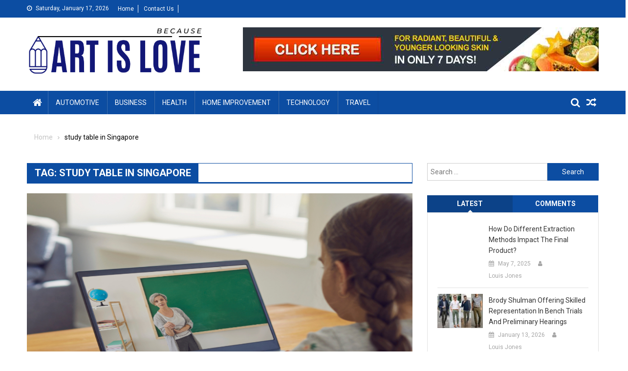

--- FILE ---
content_type: text/html; charset=UTF-8
request_url: https://becauseartislife.org/tag/study-table-in-singapore/
body_size: 12464
content:
<!doctype html>
<html lang="en-US">
<head>
<meta charset="UTF-8">
<meta name="viewport" content="width=device-width, initial-scale=1">
<link rel="profile" href="http://gmpg.org/xfn/11">

<title>study table in Singapore &#8211; Because Art Is Life</title>
<meta name='robots' content='max-image-preview:large' />
	<style>img:is([sizes="auto" i], [sizes^="auto," i]) { contain-intrinsic-size: 3000px 1500px }</style>
	<link rel='dns-prefetch' href='//fonts.googleapis.com' />
<link rel="alternate" type="application/rss+xml" title="Because Art Is Life &raquo; Feed" href="https://becauseartislife.org/feed/" />
<link rel="alternate" type="application/rss+xml" title="Because Art Is Life &raquo; Comments Feed" href="https://becauseartislife.org/comments/feed/" />
<link rel="alternate" type="application/rss+xml" title="Because Art Is Life &raquo; study table in Singapore Tag Feed" href="https://becauseartislife.org/tag/study-table-in-singapore/feed/" />
<script type="text/javascript">
/* <![CDATA[ */
window._wpemojiSettings = {"baseUrl":"https:\/\/s.w.org\/images\/core\/emoji\/16.0.1\/72x72\/","ext":".png","svgUrl":"https:\/\/s.w.org\/images\/core\/emoji\/16.0.1\/svg\/","svgExt":".svg","source":{"concatemoji":"https:\/\/becauseartislife.org\/wp-includes\/js\/wp-emoji-release.min.js?ver=6.8.3"}};
/*! This file is auto-generated */
!function(s,n){var o,i,e;function c(e){try{var t={supportTests:e,timestamp:(new Date).valueOf()};sessionStorage.setItem(o,JSON.stringify(t))}catch(e){}}function p(e,t,n){e.clearRect(0,0,e.canvas.width,e.canvas.height),e.fillText(t,0,0);var t=new Uint32Array(e.getImageData(0,0,e.canvas.width,e.canvas.height).data),a=(e.clearRect(0,0,e.canvas.width,e.canvas.height),e.fillText(n,0,0),new Uint32Array(e.getImageData(0,0,e.canvas.width,e.canvas.height).data));return t.every(function(e,t){return e===a[t]})}function u(e,t){e.clearRect(0,0,e.canvas.width,e.canvas.height),e.fillText(t,0,0);for(var n=e.getImageData(16,16,1,1),a=0;a<n.data.length;a++)if(0!==n.data[a])return!1;return!0}function f(e,t,n,a){switch(t){case"flag":return n(e,"\ud83c\udff3\ufe0f\u200d\u26a7\ufe0f","\ud83c\udff3\ufe0f\u200b\u26a7\ufe0f")?!1:!n(e,"\ud83c\udde8\ud83c\uddf6","\ud83c\udde8\u200b\ud83c\uddf6")&&!n(e,"\ud83c\udff4\udb40\udc67\udb40\udc62\udb40\udc65\udb40\udc6e\udb40\udc67\udb40\udc7f","\ud83c\udff4\u200b\udb40\udc67\u200b\udb40\udc62\u200b\udb40\udc65\u200b\udb40\udc6e\u200b\udb40\udc67\u200b\udb40\udc7f");case"emoji":return!a(e,"\ud83e\udedf")}return!1}function g(e,t,n,a){var r="undefined"!=typeof WorkerGlobalScope&&self instanceof WorkerGlobalScope?new OffscreenCanvas(300,150):s.createElement("canvas"),o=r.getContext("2d",{willReadFrequently:!0}),i=(o.textBaseline="top",o.font="600 32px Arial",{});return e.forEach(function(e){i[e]=t(o,e,n,a)}),i}function t(e){var t=s.createElement("script");t.src=e,t.defer=!0,s.head.appendChild(t)}"undefined"!=typeof Promise&&(o="wpEmojiSettingsSupports",i=["flag","emoji"],n.supports={everything:!0,everythingExceptFlag:!0},e=new Promise(function(e){s.addEventListener("DOMContentLoaded",e,{once:!0})}),new Promise(function(t){var n=function(){try{var e=JSON.parse(sessionStorage.getItem(o));if("object"==typeof e&&"number"==typeof e.timestamp&&(new Date).valueOf()<e.timestamp+604800&&"object"==typeof e.supportTests)return e.supportTests}catch(e){}return null}();if(!n){if("undefined"!=typeof Worker&&"undefined"!=typeof OffscreenCanvas&&"undefined"!=typeof URL&&URL.createObjectURL&&"undefined"!=typeof Blob)try{var e="postMessage("+g.toString()+"("+[JSON.stringify(i),f.toString(),p.toString(),u.toString()].join(",")+"));",a=new Blob([e],{type:"text/javascript"}),r=new Worker(URL.createObjectURL(a),{name:"wpTestEmojiSupports"});return void(r.onmessage=function(e){c(n=e.data),r.terminate(),t(n)})}catch(e){}c(n=g(i,f,p,u))}t(n)}).then(function(e){for(var t in e)n.supports[t]=e[t],n.supports.everything=n.supports.everything&&n.supports[t],"flag"!==t&&(n.supports.everythingExceptFlag=n.supports.everythingExceptFlag&&n.supports[t]);n.supports.everythingExceptFlag=n.supports.everythingExceptFlag&&!n.supports.flag,n.DOMReady=!1,n.readyCallback=function(){n.DOMReady=!0}}).then(function(){return e}).then(function(){var e;n.supports.everything||(n.readyCallback(),(e=n.source||{}).concatemoji?t(e.concatemoji):e.wpemoji&&e.twemoji&&(t(e.twemoji),t(e.wpemoji)))}))}((window,document),window._wpemojiSettings);
/* ]]> */
</script>
<style id='wp-emoji-styles-inline-css' type='text/css'>

	img.wp-smiley, img.emoji {
		display: inline !important;
		border: none !important;
		box-shadow: none !important;
		height: 1em !important;
		width: 1em !important;
		margin: 0 0.07em !important;
		vertical-align: -0.1em !important;
		background: none !important;
		padding: 0 !important;
	}
</style>
<link rel='stylesheet' id='wp-block-library-css' href='https://becauseartislife.org/wp-includes/css/dist/block-library/style.min.css?ver=6.8.3' type='text/css' media='all' />
<style id='classic-theme-styles-inline-css' type='text/css'>
/*! This file is auto-generated */
.wp-block-button__link{color:#fff;background-color:#32373c;border-radius:9999px;box-shadow:none;text-decoration:none;padding:calc(.667em + 2px) calc(1.333em + 2px);font-size:1.125em}.wp-block-file__button{background:#32373c;color:#fff;text-decoration:none}
</style>
<style id='global-styles-inline-css' type='text/css'>
:root{--wp--preset--aspect-ratio--square: 1;--wp--preset--aspect-ratio--4-3: 4/3;--wp--preset--aspect-ratio--3-4: 3/4;--wp--preset--aspect-ratio--3-2: 3/2;--wp--preset--aspect-ratio--2-3: 2/3;--wp--preset--aspect-ratio--16-9: 16/9;--wp--preset--aspect-ratio--9-16: 9/16;--wp--preset--color--black: #000000;--wp--preset--color--cyan-bluish-gray: #abb8c3;--wp--preset--color--white: #ffffff;--wp--preset--color--pale-pink: #f78da7;--wp--preset--color--vivid-red: #cf2e2e;--wp--preset--color--luminous-vivid-orange: #ff6900;--wp--preset--color--luminous-vivid-amber: #fcb900;--wp--preset--color--light-green-cyan: #7bdcb5;--wp--preset--color--vivid-green-cyan: #00d084;--wp--preset--color--pale-cyan-blue: #8ed1fc;--wp--preset--color--vivid-cyan-blue: #0693e3;--wp--preset--color--vivid-purple: #9b51e0;--wp--preset--gradient--vivid-cyan-blue-to-vivid-purple: linear-gradient(135deg,rgba(6,147,227,1) 0%,rgb(155,81,224) 100%);--wp--preset--gradient--light-green-cyan-to-vivid-green-cyan: linear-gradient(135deg,rgb(122,220,180) 0%,rgb(0,208,130) 100%);--wp--preset--gradient--luminous-vivid-amber-to-luminous-vivid-orange: linear-gradient(135deg,rgba(252,185,0,1) 0%,rgba(255,105,0,1) 100%);--wp--preset--gradient--luminous-vivid-orange-to-vivid-red: linear-gradient(135deg,rgba(255,105,0,1) 0%,rgb(207,46,46) 100%);--wp--preset--gradient--very-light-gray-to-cyan-bluish-gray: linear-gradient(135deg,rgb(238,238,238) 0%,rgb(169,184,195) 100%);--wp--preset--gradient--cool-to-warm-spectrum: linear-gradient(135deg,rgb(74,234,220) 0%,rgb(151,120,209) 20%,rgb(207,42,186) 40%,rgb(238,44,130) 60%,rgb(251,105,98) 80%,rgb(254,248,76) 100%);--wp--preset--gradient--blush-light-purple: linear-gradient(135deg,rgb(255,206,236) 0%,rgb(152,150,240) 100%);--wp--preset--gradient--blush-bordeaux: linear-gradient(135deg,rgb(254,205,165) 0%,rgb(254,45,45) 50%,rgb(107,0,62) 100%);--wp--preset--gradient--luminous-dusk: linear-gradient(135deg,rgb(255,203,112) 0%,rgb(199,81,192) 50%,rgb(65,88,208) 100%);--wp--preset--gradient--pale-ocean: linear-gradient(135deg,rgb(255,245,203) 0%,rgb(182,227,212) 50%,rgb(51,167,181) 100%);--wp--preset--gradient--electric-grass: linear-gradient(135deg,rgb(202,248,128) 0%,rgb(113,206,126) 100%);--wp--preset--gradient--midnight: linear-gradient(135deg,rgb(2,3,129) 0%,rgb(40,116,252) 100%);--wp--preset--font-size--small: 13px;--wp--preset--font-size--medium: 20px;--wp--preset--font-size--large: 36px;--wp--preset--font-size--x-large: 42px;--wp--preset--spacing--20: 0.44rem;--wp--preset--spacing--30: 0.67rem;--wp--preset--spacing--40: 1rem;--wp--preset--spacing--50: 1.5rem;--wp--preset--spacing--60: 2.25rem;--wp--preset--spacing--70: 3.38rem;--wp--preset--spacing--80: 5.06rem;--wp--preset--shadow--natural: 6px 6px 9px rgba(0, 0, 0, 0.2);--wp--preset--shadow--deep: 12px 12px 50px rgba(0, 0, 0, 0.4);--wp--preset--shadow--sharp: 6px 6px 0px rgba(0, 0, 0, 0.2);--wp--preset--shadow--outlined: 6px 6px 0px -3px rgba(255, 255, 255, 1), 6px 6px rgba(0, 0, 0, 1);--wp--preset--shadow--crisp: 6px 6px 0px rgba(0, 0, 0, 1);}:where(.is-layout-flex){gap: 0.5em;}:where(.is-layout-grid){gap: 0.5em;}body .is-layout-flex{display: flex;}.is-layout-flex{flex-wrap: wrap;align-items: center;}.is-layout-flex > :is(*, div){margin: 0;}body .is-layout-grid{display: grid;}.is-layout-grid > :is(*, div){margin: 0;}:where(.wp-block-columns.is-layout-flex){gap: 2em;}:where(.wp-block-columns.is-layout-grid){gap: 2em;}:where(.wp-block-post-template.is-layout-flex){gap: 1.25em;}:where(.wp-block-post-template.is-layout-grid){gap: 1.25em;}.has-black-color{color: var(--wp--preset--color--black) !important;}.has-cyan-bluish-gray-color{color: var(--wp--preset--color--cyan-bluish-gray) !important;}.has-white-color{color: var(--wp--preset--color--white) !important;}.has-pale-pink-color{color: var(--wp--preset--color--pale-pink) !important;}.has-vivid-red-color{color: var(--wp--preset--color--vivid-red) !important;}.has-luminous-vivid-orange-color{color: var(--wp--preset--color--luminous-vivid-orange) !important;}.has-luminous-vivid-amber-color{color: var(--wp--preset--color--luminous-vivid-amber) !important;}.has-light-green-cyan-color{color: var(--wp--preset--color--light-green-cyan) !important;}.has-vivid-green-cyan-color{color: var(--wp--preset--color--vivid-green-cyan) !important;}.has-pale-cyan-blue-color{color: var(--wp--preset--color--pale-cyan-blue) !important;}.has-vivid-cyan-blue-color{color: var(--wp--preset--color--vivid-cyan-blue) !important;}.has-vivid-purple-color{color: var(--wp--preset--color--vivid-purple) !important;}.has-black-background-color{background-color: var(--wp--preset--color--black) !important;}.has-cyan-bluish-gray-background-color{background-color: var(--wp--preset--color--cyan-bluish-gray) !important;}.has-white-background-color{background-color: var(--wp--preset--color--white) !important;}.has-pale-pink-background-color{background-color: var(--wp--preset--color--pale-pink) !important;}.has-vivid-red-background-color{background-color: var(--wp--preset--color--vivid-red) !important;}.has-luminous-vivid-orange-background-color{background-color: var(--wp--preset--color--luminous-vivid-orange) !important;}.has-luminous-vivid-amber-background-color{background-color: var(--wp--preset--color--luminous-vivid-amber) !important;}.has-light-green-cyan-background-color{background-color: var(--wp--preset--color--light-green-cyan) !important;}.has-vivid-green-cyan-background-color{background-color: var(--wp--preset--color--vivid-green-cyan) !important;}.has-pale-cyan-blue-background-color{background-color: var(--wp--preset--color--pale-cyan-blue) !important;}.has-vivid-cyan-blue-background-color{background-color: var(--wp--preset--color--vivid-cyan-blue) !important;}.has-vivid-purple-background-color{background-color: var(--wp--preset--color--vivid-purple) !important;}.has-black-border-color{border-color: var(--wp--preset--color--black) !important;}.has-cyan-bluish-gray-border-color{border-color: var(--wp--preset--color--cyan-bluish-gray) !important;}.has-white-border-color{border-color: var(--wp--preset--color--white) !important;}.has-pale-pink-border-color{border-color: var(--wp--preset--color--pale-pink) !important;}.has-vivid-red-border-color{border-color: var(--wp--preset--color--vivid-red) !important;}.has-luminous-vivid-orange-border-color{border-color: var(--wp--preset--color--luminous-vivid-orange) !important;}.has-luminous-vivid-amber-border-color{border-color: var(--wp--preset--color--luminous-vivid-amber) !important;}.has-light-green-cyan-border-color{border-color: var(--wp--preset--color--light-green-cyan) !important;}.has-vivid-green-cyan-border-color{border-color: var(--wp--preset--color--vivid-green-cyan) !important;}.has-pale-cyan-blue-border-color{border-color: var(--wp--preset--color--pale-cyan-blue) !important;}.has-vivid-cyan-blue-border-color{border-color: var(--wp--preset--color--vivid-cyan-blue) !important;}.has-vivid-purple-border-color{border-color: var(--wp--preset--color--vivid-purple) !important;}.has-vivid-cyan-blue-to-vivid-purple-gradient-background{background: var(--wp--preset--gradient--vivid-cyan-blue-to-vivid-purple) !important;}.has-light-green-cyan-to-vivid-green-cyan-gradient-background{background: var(--wp--preset--gradient--light-green-cyan-to-vivid-green-cyan) !important;}.has-luminous-vivid-amber-to-luminous-vivid-orange-gradient-background{background: var(--wp--preset--gradient--luminous-vivid-amber-to-luminous-vivid-orange) !important;}.has-luminous-vivid-orange-to-vivid-red-gradient-background{background: var(--wp--preset--gradient--luminous-vivid-orange-to-vivid-red) !important;}.has-very-light-gray-to-cyan-bluish-gray-gradient-background{background: var(--wp--preset--gradient--very-light-gray-to-cyan-bluish-gray) !important;}.has-cool-to-warm-spectrum-gradient-background{background: var(--wp--preset--gradient--cool-to-warm-spectrum) !important;}.has-blush-light-purple-gradient-background{background: var(--wp--preset--gradient--blush-light-purple) !important;}.has-blush-bordeaux-gradient-background{background: var(--wp--preset--gradient--blush-bordeaux) !important;}.has-luminous-dusk-gradient-background{background: var(--wp--preset--gradient--luminous-dusk) !important;}.has-pale-ocean-gradient-background{background: var(--wp--preset--gradient--pale-ocean) !important;}.has-electric-grass-gradient-background{background: var(--wp--preset--gradient--electric-grass) !important;}.has-midnight-gradient-background{background: var(--wp--preset--gradient--midnight) !important;}.has-small-font-size{font-size: var(--wp--preset--font-size--small) !important;}.has-medium-font-size{font-size: var(--wp--preset--font-size--medium) !important;}.has-large-font-size{font-size: var(--wp--preset--font-size--large) !important;}.has-x-large-font-size{font-size: var(--wp--preset--font-size--x-large) !important;}
:where(.wp-block-post-template.is-layout-flex){gap: 1.25em;}:where(.wp-block-post-template.is-layout-grid){gap: 1.25em;}
:where(.wp-block-columns.is-layout-flex){gap: 2em;}:where(.wp-block-columns.is-layout-grid){gap: 2em;}
:root :where(.wp-block-pullquote){font-size: 1.5em;line-height: 1.6;}
</style>
<link rel='stylesheet' id='font-awesome-css' href='https://becauseartislife.org/wp-content/themes/blogmagazine/inc/dglib/assets/library/font-awesome/css/font-awesome.min.css?ver=1.0.0' type='text/css' media='all' />
<link rel='stylesheet' id='dg-front-style-css' href='https://becauseartislife.org/wp-content/themes/blogmagazine/inc/dglib/assets/css/dg-front-style.min.css?ver=1.0.0' type='text/css' media='all' />
<link rel='stylesheet' id='blogmagazine-fonts-css' href='https://fonts.googleapis.com/css?family=Roboto+Condensed%3A300italic%2C400italic%2C700italic%2C400%2C300%2C700%7CRoboto%3A300%2C400%2C400i%2C500%2C700%7CTitillium+Web%3A400%2C600%2C700%2C300&#038;subset=latin%2Clatin-ext' type='text/css' media='all' />
<link rel='stylesheet' id='lightslider-style-css' href='https://becauseartislife.org/wp-content/themes/blogmagazine/assets/library/lightslider/css/lightslider.min.css?ver=1.1.6' type='text/css' media='all' />
<link rel='stylesheet' id='blogmagazine-main-style-css' href='https://becauseartislife.org/wp-content/themes/blogmagazine/assets/css/blogmagazine.min.css?ver=1.0.0' type='text/css' media='all' />
<link rel='stylesheet' id='blogmagazine-style-css' href='https://becauseartislife.org/wp-content/themes/blogmagazine/style.css?ver=1.1.7' type='text/css' media='all' />
<style id='blogmagazine-style-inline-css' type='text/css'>
.ticker-caption,.blogmagazine-ticker-block .lSAction > a,.page-header .page-title,.blogmagazine-block-title .wdgt-tab-term.active-item,.blogmagazine-block-title .wdgt-tab-term:hover,.blogmagazine-block-title .title-wrapper,.blogmagazine-header-menu-block-wrap,.navigation .nav-links a,.bttn,button,input[type='button'],input[type='reset'],input[type='submit'],.navigation .nav-links a:hover,.bttn:hover,button,input[type='button']:hover,input[type='reset']:hover,input[type='submit']:hover,.widget_search .search-submit,.edit-link .post-edit-link,.reply .comment-reply-link,.blogmagazine-top-header-wrap,.blogmagazine-header-menu-wrapper,.main-navigation ul.sub-menu,.main-navigation ul.children,.blogmagazine-header-menu-wrapper::before,.blogmagazine-header-menu-wrapper::after,.blogmagazine-header-search-wrapper .search-form-main .search-submit,.blogmagazine_default_tabbed ul.widget-tabs li,.blogmagazine-full-width-title-nav-wrap .carousel-nav-action .carousel-controls:hover,.blogmagazine_social_media .social-link a,.blogmagazine-archive-more .blogmagazine-button:hover,.error404 .page-title,#blogmagazine-scrollup,.blogmagazine_featured_slider .slider-posts .lSAction > a:hover,div.wpforms-container-full .wpforms-form input[type='submit'],div.wpforms-container-full .wpforms-form button[type='submit'],div.wpforms-container-full .wpforms-form .wpforms-page-button,div.wpforms-container-full .wpforms-form input[type='submit']:hover,div.wpforms-container-full .wpforms-form button[type='submit']:hover,div.wpforms-container-full .wpforms-form .wpforms-page-button:hover{background-color:#0c4da2}
.main-navigation ul .menu-item.current-menu-item > a,.main-navigation ul .menu-item.current-page-ancestor > a,.main-navigation ul .menu-item:hover > a,.home .blogmagazine-home-icon a,.main-navigation ul .menu-item:hover > a,.blogmagazine-home-icon a:hover,.main-navigation ul li:hover > a,.main-navigation ul li.current-menu-item > a,.main-navigation ul li.current_page_item > a,.main-navigation ul li.current-menu-ancestor > a,.blogmagazine_default_tabbed ul.widget-tabs li.ui-tabs-active,.blogmagazine_default_tabbed ul.widget-tabs li:hover{background-color:#001b70}
.blogmagazine-header-menu-block-wrap::before,.blogmagazine-header-menu-block-wrap::after{border-right-color:#001b70}
a,a:hover,a:focus,a:active,.widget a:hover,.widget a:hover::before,.widget li:hover::before,.entry-footer a:hover,.comment-author .fn .url:hover,#cancel-comment-reply-link,#cancel-comment-reply-link:before,.logged-in-as a,.blogmagazine-slide-content-wrap .post-title a:hover,#middle-footer .widget a:hover,#middle-footer .widget a:hover:before,#middle-footer .widget li:hover:before,.blogmagazine_featured_posts .blogmagazine-single-post .blogmagazine-post-content .blogmagazine-post-title a:hover,.blogmagazine_fullwidth_posts .blogmagazine-single-post .blogmagazine-post-title a:hover,.blogmagazine_block_posts .layout3 .blogmagazine-primary-block-wrap .blogmagazine-single-post .blogmagazine-post-title a:hover,.blogmagazine_featured_posts .layout2 .blogmagazine-single-post-wrap .blogmagazine-post-content .blogmagazine-post-title a:hover,.blogmagazine-related-title,.blogmagazine-post-meta span:hover,.blogmagazine-post-meta span a:hover,.blogmagazine_featured_posts .layout2 .blogmagazine-single-post-wrap .blogmagazine-post-content .blogmagazine-post-meta span:hover,.blogmagazine_featured_posts .layout2 .blogmagazine-single-post-wrap .blogmagazine-post-content .blogmagazine-post-meta span a:hover,.blogmagazine-post-title.small-size a:hover,#footer-navigation ul li a:hover,.entry-title a:hover,.entry-meta span a:hover,.entry-meta span:hover,.blogmagazine-post-meta span:hover,.blogmagazine-post-meta span a:hover,.blogmagazine_featured_posts .blogmagazine-single-post-wrap .blogmagazine-post-content .blogmagazine-post-meta span:hover,.blogmagazine_featured_posts .blogmagazine-single-post-wrap .blogmagazine-post-content .blogmagazine-post-meta span a:hover,.blogmagazine_featured_slider .featured-posts .blogmagazine-single-post .blogmagazine-post-content .blogmagazine-post-title a:hover,.blogmagazine-block-title .wdgt-tab-term{color:#0c4da2}
.dglib-breadcrumbs-wrapper .layout2 li.trail-item::before{border-top-color:#0c4da2;border-bottom-color:#0c4da2}
.dglib-breadcrumbs-wrapper .layout2 li.trail-item::after{border-left-color:#0c4da2}
.dglib-breadcrumbs-wrapper .layout2 li.trail-item > a,.dglib-breadcrumbs-wrapper .layout2 li.trail-item > span{background-color:#0c4da2}
.dglib-breadcrumbs-wrapper .layout2 li.trail-item.trail-end::before{border-top-color:#001b70;border-bottom-color:#001b70}
.dglib-breadcrumbs-wrapper .layout2 li.trail-item.trail-end::after{border-left-color:#001b70}
.dglib-breadcrumbs-wrapper .layout2 li.trail-item.trail-end > a,.dglib-breadcrumbs-wrapper .layout2 li.trail-item.trail-end > span{background-color:#001b70}
.page-header,.blogmagazine-block-title,.navigation .nav-links a,.bttn,button,input[type='button'],input[type='reset'],input[type='submit'],.widget_search .search-submit,.blogmagazine-archive-more .blogmagazine-button:hover{border-color:#0c4da2}
.comment-list .comment-body,.blogmagazine-header-search-wrapper .search-form-main{border-top-color:#0c4da2}
.blogmagazine-header-search-wrapper .search-form-main:before{border-bottom-color:#0c4da2}
.blogmagazine-block-title .wdgt-tab-term.active-item a,.blogmagazine-block-title .wdgt-tab-term:hover a{color:#fff}.blogmagazine-logo-section-wrapper{color:blank}.site-title a{color:#0c4da2}
</style>
<script type="text/javascript" src="https://becauseartislife.org/wp-includes/js/jquery/jquery.min.js?ver=3.7.1" id="jquery-core-js"></script>
<script type="text/javascript" src="https://becauseartislife.org/wp-includes/js/jquery/jquery-migrate.min.js?ver=3.4.1" id="jquery-migrate-js"></script>
<link rel="https://api.w.org/" href="https://becauseartislife.org/wp-json/" /><link rel="alternate" title="JSON" type="application/json" href="https://becauseartislife.org/wp-json/wp/v2/tags/30" /><link rel="EditURI" type="application/rsd+xml" title="RSD" href="https://becauseartislife.org/xmlrpc.php?rsd" />
<meta name="generator" content="WordPress 6.8.3" />
<!-- LaraPush Push Notification Integration by Plugin -->
<script src="https://cdn.larapush.com/scripts/larapush-popup-5.0.0.min.js"></script>
<script>
    var additionalJsCode = "function LoadLaraPush(){ if (typeof LaraPush === \"function\") {new LaraPush(JSON.parse(atob('[base64]')), JSON.parse(atob('[base64]')));}}LoadLaraPush();";
    eval(additionalJsCode);
</script>
<!-- /.LaraPush Push Notification Integration by Plugin -->
<link rel="icon" href="https://becauseartislife.org/wp-content/uploads/2021/03/cropped-Because-Art-is-Love-favicon-02-32x32.png" sizes="32x32" />
<link rel="icon" href="https://becauseartislife.org/wp-content/uploads/2021/03/cropped-Because-Art-is-Love-favicon-02-192x192.png" sizes="192x192" />
<link rel="apple-touch-icon" href="https://becauseartislife.org/wp-content/uploads/2021/03/cropped-Because-Art-is-Love-favicon-02-180x180.png" />
<meta name="msapplication-TileImage" content="https://becauseartislife.org/wp-content/uploads/2021/03/cropped-Because-Art-is-Love-favicon-02-270x270.png" />
</head>
<body class="archive tag tag-study-table-in-singapore tag-30 wp-custom-logo wp-theme-blogmagazine group-blog fullwidth_layout hfeed right-sidebar" >
<a class="skip-link screen-reader-text" href="#content">Skip to content</a>	<div id="page" class="site">	
		<header id="masthead" class="site-header" role="banner"><div class="custom-header-media">
	</div>
<div class="blogmagazine-top-header-wrap">
	<div class="dg-container">
				<div class="blogmagazine-top-left-section-wrapper">
							<div class="date-section">Saturday, January 17, 2026</div>
										<nav id="top-navigation" class="top-navigation" role="navigation">
					<div class="menu-top-container"><ul id="top-menu" class="menu"><li id="menu-item-103" class="menu-item menu-item-type-custom menu-item-object-custom menu-item-home menu-item-103"><a href="http://becauseartislife.org/">Home</a></li>
<li id="menu-item-102" class="menu-item menu-item-type-post_type menu-item-object-page menu-item-102"><a href="https://becauseartislife.org/contact-us/">Contact Us</a></li>
</ul></div>				</nav><!-- #site-navigation -->
					</div><!-- .blogmagazine-top-left-section-wrapper -->
		<div class="blogmagazine-top-right-section-wrapper">
					</div><!-- .blogmagazine-top-right-section-wrapper -->
	</div>
</div><div class="blogmagazine-logo-section-wrapper">
	<div class="dg-container">
		<div class="site-branding">
							<div class="site-logo">
					<a href="https://becauseartislife.org/" class="custom-logo-link" rel="home"><img width="2123" height="581" src="https://becauseartislife.org/wp-content/uploads/2021/03/cropped-Because-Art-is-Love-01.png" class="custom-logo" alt="Because Art Is Life" decoding="async" fetchpriority="high" /></a>				</div><!-- .site-logo -->
								</div><!-- .site-branding -->
		<div class="blogmagazine-header-ads-area">
			<section id="text-6" class="widget widget_text">			<div class="textwidget"><p><img decoding="async" src="https://becauseartislife.org/wp-content/uploads/2019/12/b4.jpg" alt="" width="728" height="90" class="alignnone size-full wp-image-88" /></p>
</div>
		</section>		</div><!-- .blogmagazine-header-ads-area -->
	</div><!-- .dg-container -->
</div><!-- .blogmagazine-logo-section-wrapper --><div id="blogmagazine-menu-wrap" class="blogmagazine-header-menu-wrapper">
	<div class="blogmagazine-header-menu-block-wrap">
		<div class="dg-container">
							<div class="blogmagazine-home-icon">
					<a href="https://becauseartislife.org/" rel="home"> <i class="fa fa-home"> </i> </a>
				</div><!-- .blogmagazine-home-icon -->
						<a href="javascript:void(0)" class="menu-toggle hide"> <i class="fa fa-navicon"> </i> <span class="screen-reader-text">Menu</span></a>
			<nav id="site-navigation" class="main-navigation" role="navigation">
				<div class="menu-home-container"><ul id="primary-menu" class="primary-menu menu"><li id="menu-item-96" class="menu-item menu-item-type-taxonomy menu-item-object-category menu-item-96"><a href="https://becauseartislife.org/category/automotive/">Automotive</a></li>
<li id="menu-item-97" class="menu-item menu-item-type-taxonomy menu-item-object-category menu-item-97"><a href="https://becauseartislife.org/category/business/">Business</a></li>
<li id="menu-item-98" class="menu-item menu-item-type-taxonomy menu-item-object-category menu-item-98"><a href="https://becauseartislife.org/category/health/">Health</a></li>
<li id="menu-item-99" class="menu-item menu-item-type-taxonomy menu-item-object-category menu-item-99"><a href="https://becauseartislife.org/category/home-improvement/">Home Improvement</a></li>
<li id="menu-item-100" class="menu-item menu-item-type-taxonomy menu-item-object-category menu-item-100"><a href="https://becauseartislife.org/category/technology/">Technology</a></li>
<li id="menu-item-101" class="menu-item menu-item-type-taxonomy menu-item-object-category menu-item-101"><a href="https://becauseartislife.org/category/travel/">Travel</a></li>
</ul></div>			</nav><!-- #site-navigation -->
			<div class="blogmagazine-header-search-wrapper">     
									<a class="search-main other-menu-icon" href="JavaScript:Void(0);"><i class="fa fa-search"></i></a>
					<div class="search-form-main dg-clearfix">
						<form role="search" method="get" class="search-form" action="https://becauseartislife.org/">
				<label>
					<span class="screen-reader-text">Search for:</span>
					<input type="search" class="search-field" placeholder="Search &hellip;" value="" name="s" />
				</label>
				<input type="submit" class="search-submit" value="Search" />
			</form>					</div>
											<a class="menu-random-news other-menu-icon" href="https://becauseartislife.org/how-do-different-extraction-methods-impact-the-final-product/"><i class="fa fa-random"></i></a>
									</div><!-- .blogmagazine-header-search-wrapper -->
		</div>
	</div>
</div><!-- .blogmagazine-header-menu-wrapper -->
</header>		<div id="content" class="site-content">
			<div class="dg-container">        <div id="breadcrumbs" class="dglib-breadcrumbs-wrapper">
            <div class="breadcrumbs-wrap layout1 no-image" style="background-image:url();" >
                <div class="dglib-bdcb-container">
                    <div role="navigation" aria-label="Breadcrumbs" class="breadcrumb-trail breadcrumbs" itemprop="breadcrumb"><ul class="trail-items" itemscope itemtype="http://schema.org/BreadcrumbList"><meta name="numberOfItems" content="2" /><meta name="itemListOrder" content="Ascending" /><li itemprop="itemListElement" itemscope itemtype="http://schema.org/ListItem" class="trail-item trail-begin"><a href="https://becauseartislife.org" rel="home"><span itemprop="name">Home</span></a><meta itemprop="position" content="1" /></li><li itemprop="itemListElement" itemscope itemtype="http://schema.org/ListItem" class="trail-item trail-end"><span itemprop="name">study table in Singapore</span><meta itemprop="position" content="2" /></li></ul></div>                </div><!-- .container -->
            </div>
        </div><!-- #breadcrumb -->
        	<div id="primary" class="content-area">
		<main id="main" class="site-main" role="main">
					<header class="page-header">
				<h1 class="page-title">Tag: <span>study table in Singapore</span></h1>			</header><!-- .page-header -->
			<article id="post-3866" class="post-3866 post type-post status-publish format-standard has-post-thumbnail hentry category-education tag-ergonomic-study-table-in-singapore tag-nvestment-in-your-long-term-health tag-study-table-in-singapore">	
	<div class="blogmagazine-article-thumb">
		<a href="https://becauseartislife.org/7-reasons-to-use-an-ergonomic-study-table-for-better-learning/">
			<img width="800" height="600" src="https://becauseartislife.org/wp-content/uploads/2024/07/7-Reasons-To-Use-An-Ergonomic-Study-Table-For-Better-Learning.jpg" class="attachment-full size-full wp-post-image" alt="" decoding="async" />		</a>
	</div><!-- .blogmagazine-article-thumb -->
	<div class="blogmagazine-archive-post-content-wrapper">
		<header class="entry-header">
			<h2 class="entry-title"><a href="https://becauseartislife.org/7-reasons-to-use-an-ergonomic-study-table-for-better-learning/" rel="bookmark">7 Reasons To Use An Ergonomic Study Table For Better Learning</a></h2>				<div class="entry-meta">
					<span class="posted-on"> <a href="https://becauseartislife.org/7-reasons-to-use-an-ergonomic-study-table-for-better-learning/"><time class="entry-date published" datetime="2024-06-30T12:54:00+00:00">June 30, 2024</time><time class="updated" datetime="2024-07-07T14:04:19+00:00">July 7, 2024</time></a></span><span class="byline"> <span class="author vcard"><a href="https://becauseartislife.org/author/admin/">Louis Jones</a></span></span>				</div><!-- .entry-meta -->
						</header><!-- .entry-header -->
		<div class="entry-content">
			<p>As students, we understand the importance of creating the ideal study environment for effective learning. While we often focus on books, lighting, an<span class="readmore-wrapper"><a href="https://becauseartislife.org/7-reasons-to-use-an-ergonomic-study-table-for-better-learning/">Read More&#8230;</a></span></p>
		</div><!-- .entry-content -->
		<footer class="entry-footer">
					</footer><!-- .entry-footer -->
	</div><!-- .blogmagazine-archive-post-content-wrapper -->
</article><!-- #post-3866 -->		</main><!-- #main -->
	</div><!-- #primary -->
	<aside id="secondary" class="sidebar-main widget-area sidebar-right" role="complementary">
		<div id="search-2" class="widget widget_search"><form role="search" method="get" class="search-form" action="https://becauseartislife.org/">
				<label>
					<span class="screen-reader-text">Search for:</span>
					<input type="search" class="search-field" placeholder="Search &hellip;" value="" name="s" />
				</label>
				<input type="submit" class="search-submit" value="Search" />
			</form></div><div id="blogmagazine_default_tabbed-3" class="widget blogmagazine_default_tabbed">        <div class="blogmagazine-default-tabbed-wrapper dg-clearfix" id="blogmagazine-tabbed-widget">
            <ul class="widget-tabs dg-clearfix blogmagazine-widget-tab" >
                <li class="active-item"><a href="#latest_blogmagazine_default_tabbed-3">Latest</a></li>
                <li><a href="#comments_blogmagazine_default_tabbed-3">Comments</a></li>
            </ul><!-- .widget-tabs -->

            <div id="latest_blogmagazine_default_tabbed-3" class="blogmagazine-tabbed-section tabbed-latest dg-clearfix active">
                                        <div class="blogmagazine-single-post dg-clearfix">
                            <div class="blogmagazine-post-thumb">
                                <a href="https://becauseartislife.org/how-do-different-extraction-methods-impact-the-final-product/">  </a>
                            </div><!-- .blogmagazine-post-thumb -->
                            <div class="blogmagazine-post-content">
                                <h3 class="blogmagazine-post-title small-size"><a href="https://becauseartislife.org/how-do-different-extraction-methods-impact-the-final-product/">How do different extraction methods impact the final product?</a></h3>
                                <div class="blogmagazine-post-meta"><span class="posted-on"> <a href="https://becauseartislife.org/how-do-different-extraction-methods-impact-the-final-product/"><time class="entry-date published" datetime="2025-05-07T07:38:59+00:00">May 7, 2025</time><time class="updated" datetime="2025-05-08T11:02:49+00:00">May 8, 2025</time></a></span><span class="byline"> <span class="author vcard"><a href="https://becauseartislife.org/author/admin/">Louis Jones</a></span></span></div>
                            </div><!-- .blogmagazine-post-content -->
                        </div><!-- .blogmagazine-single-post -->
                                                <div class="blogmagazine-single-post dg-clearfix">
                            <div class="blogmagazine-post-thumb">
                                <a href="https://becauseartislife.org/brody-shulman-offering-skilled-representation-in-bench-trials-and-preliminary-hearings/"> <img width="136" height="102" src="https://becauseartislife.org/wp-content/uploads/2025/07/what-color-shirt-to-wear-with-green-pants_1752316820-136x102.jpg" class="attachment-blogmagazine-thumb-136x102 size-blogmagazine-thumb-136x102 wp-post-image" alt="" decoding="async" loading="lazy" /> </a>
                            </div><!-- .blogmagazine-post-thumb -->
                            <div class="blogmagazine-post-content">
                                <h3 class="blogmagazine-post-title small-size"><a href="https://becauseartislife.org/brody-shulman-offering-skilled-representation-in-bench-trials-and-preliminary-hearings/">Brody Shulman Offering Skilled Representation in Bench Trials and Preliminary Hearings</a></h3>
                                <div class="blogmagazine-post-meta"><span class="posted-on"> <a href="https://becauseartislife.org/brody-shulman-offering-skilled-representation-in-bench-trials-and-preliminary-hearings/"><time class="entry-date published updated" datetime="2026-01-13T18:46:56+00:00">January 13, 2026</time></a></span><span class="byline"> <span class="author vcard"><a href="https://becauseartislife.org/author/admin/">Louis Jones</a></span></span></div>
                            </div><!-- .blogmagazine-post-content -->
                        </div><!-- .blogmagazine-single-post -->
                                                <div class="blogmagazine-single-post dg-clearfix">
                            <div class="blogmagazine-post-thumb">
                                <a href="https://becauseartislife.org/the-rise-of-kevin-sumlin-coaching-success-at-houston-and-texas-am/"> <img width="136" height="91" src="https://becauseartislife.org/wp-content/uploads/2025/11/images-2025-11-06T003046.153.jpg" class="attachment-blogmagazine-thumb-136x102 size-blogmagazine-thumb-136x102 wp-post-image" alt="" decoding="async" loading="lazy" /> </a>
                            </div><!-- .blogmagazine-post-thumb -->
                            <div class="blogmagazine-post-content">
                                <h3 class="blogmagazine-post-title small-size"><a href="https://becauseartislife.org/the-rise-of-kevin-sumlin-coaching-success-at-houston-and-texas-am/">The Rise of Kevin Sumlin: Coaching Success at Houston and Texas A&#038;M</a></h3>
                                <div class="blogmagazine-post-meta"><span class="posted-on"> <a href="https://becauseartislife.org/the-rise-of-kevin-sumlin-coaching-success-at-houston-and-texas-am/"><time class="entry-date published updated" datetime="2026-01-13T18:30:47+00:00">January 13, 2026</time></a></span><span class="byline"> <span class="author vcard"><a href="https://becauseartislife.org/author/admin/">Louis Jones</a></span></span></div>
                            </div><!-- .blogmagazine-post-content -->
                        </div><!-- .blogmagazine-single-post -->
                                                <div class="blogmagazine-single-post dg-clearfix">
                            <div class="blogmagazine-post-thumb">
                                <a href="https://becauseartislife.org/ai-support-strategies-for-direct-to-consumer-d2c-brands/"> <img width="136" height="71" src="https://becauseartislife.org/wp-content/uploads/2025/10/Blog5-6.jpg" class="attachment-blogmagazine-thumb-136x102 size-blogmagazine-thumb-136x102 wp-post-image" alt="" decoding="async" loading="lazy" /> </a>
                            </div><!-- .blogmagazine-post-thumb -->
                            <div class="blogmagazine-post-content">
                                <h3 class="blogmagazine-post-title small-size"><a href="https://becauseartislife.org/ai-support-strategies-for-direct-to-consumer-d2c-brands/">AI Support Strategies for Direct-to-Consumer (D2C) Brands</a></h3>
                                <div class="blogmagazine-post-meta"><span class="posted-on"> <a href="https://becauseartislife.org/ai-support-strategies-for-direct-to-consumer-d2c-brands/"><time class="entry-date published updated" datetime="2026-01-11T13:39:09+00:00">January 11, 2026</time></a></span><span class="byline"> <span class="author vcard"><a href="https://becauseartislife.org/author/admin/">Louis Jones</a></span></span></div>
                            </div><!-- .blogmagazine-post-content -->
                        </div><!-- .blogmagazine-single-post -->
                                                <div class="blogmagazine-single-post dg-clearfix">
                            <div class="blogmagazine-post-thumb">
                                <a href="https://becauseartislife.org/bruce-hensel-promoting-longevity-and-balanced-living/">  </a>
                            </div><!-- .blogmagazine-post-thumb -->
                            <div class="blogmagazine-post-content">
                                <h3 class="blogmagazine-post-title small-size"><a href="https://becauseartislife.org/bruce-hensel-promoting-longevity-and-balanced-living/">Bruce Hensel: Promoting Longevity and Balanced Living</a></h3>
                                <div class="blogmagazine-post-meta"><span class="posted-on"> <a href="https://becauseartislife.org/bruce-hensel-promoting-longevity-and-balanced-living/"><time class="entry-date published" datetime="2026-01-08T10:16:59+00:00">January 8, 2026</time><time class="updated" datetime="2026-01-08T17:03:10+00:00">January 8, 2026</time></a></span><span class="byline"> <span class="author vcard"><a href="https://becauseartislife.org/author/admin/">Louis Jones</a></span></span></div>
                            </div><!-- .blogmagazine-post-content -->
                        </div><!-- .blogmagazine-single-post -->
                                                <div class="blogmagazine-single-post dg-clearfix">
                            <div class="blogmagazine-post-thumb">
                                <a href="https://becauseartislife.org/bree-montoya-guiding-ward-3-with-expertise-dedication-and-vision/">  </a>
                            </div><!-- .blogmagazine-post-thumb -->
                            <div class="blogmagazine-post-content">
                                <h3 class="blogmagazine-post-title small-size"><a href="https://becauseartislife.org/bree-montoya-guiding-ward-3-with-expertise-dedication-and-vision/">Bree Montoya: Guiding Ward 3 With Expertise, Dedication, and Vision</a></h3>
                                <div class="blogmagazine-post-meta"><span class="posted-on"> <a href="https://becauseartislife.org/bree-montoya-guiding-ward-3-with-expertise-dedication-and-vision/"><time class="entry-date published updated" datetime="2026-01-06T07:48:07+00:00">January 6, 2026</time></a></span><span class="byline"> <span class="author vcard"><a href="https://becauseartislife.org/author/admin/">Louis Jones</a></span></span></div>
                            </div><!-- .blogmagazine-post-content -->
                        </div><!-- .blogmagazine-single-post -->
                                                <div class="blogmagazine-single-post dg-clearfix">
                            <div class="blogmagazine-post-thumb">
                                <a href="https://becauseartislife.org/rat-control-offering-safe-and-effective-solutions-for-quick-removal/"> <img width="136" height="102" src="https://becauseartislife.org/wp-content/uploads/2025/07/images-2025-07-30T193752.101-136x102.jpg" class="attachment-blogmagazine-thumb-136x102 size-blogmagazine-thumb-136x102 wp-post-image" alt="" decoding="async" loading="lazy" /> </a>
                            </div><!-- .blogmagazine-post-thumb -->
                            <div class="blogmagazine-post-content">
                                <h3 class="blogmagazine-post-title small-size"><a href="https://becauseartislife.org/rat-control-offering-safe-and-effective-solutions-for-quick-removal/">Rat Control Offering Safe and Effective Solutions for Quick Removal</a></h3>
                                <div class="blogmagazine-post-meta"><span class="posted-on"> <a href="https://becauseartislife.org/rat-control-offering-safe-and-effective-solutions-for-quick-removal/"><time class="entry-date published updated" datetime="2025-12-24T18:43:59+00:00">December 24, 2025</time></a></span><span class="byline"> <span class="author vcard"><a href="https://becauseartislife.org/author/admin/">Louis Jones</a></span></span></div>
                            </div><!-- .blogmagazine-post-content -->
                        </div><!-- .blogmagazine-single-post -->
                                    </div><!-- #latest -->

            <div id="comments_blogmagazine_default_tabbed-3" class="blogmagazine-tabbed-section tabbed-comments dg-clearfix">
                <ul>
                                    </ul>
            </div><!-- #comments -->

        </div><!-- .blogmagazine-default-tabbed-wrapper -->
        </div><div id="text-3" class="widget widget_text"><h3 class="blogmagazine-block-title"><span class="title-wrapper">Contact Us</span></h3>			<div class="textwidget"><p>[contact-form-7 id=&#8221;83&#8243; title=&#8221;Contact form 1&#8243;]</p>
</div>
		</div><div id="archives-2" class="widget widget_archive"><h3 class="blogmagazine-block-title"><span class="title-wrapper">Archives</span></h3>
			<ul>
					<li><a href='https://becauseartislife.org/2026/01/'>January 2026</a></li>
	<li><a href='https://becauseartislife.org/2025/12/'>December 2025</a></li>
	<li><a href='https://becauseartislife.org/2025/11/'>November 2025</a></li>
	<li><a href='https://becauseartislife.org/2025/10/'>October 2025</a></li>
	<li><a href='https://becauseartislife.org/2025/09/'>September 2025</a></li>
	<li><a href='https://becauseartislife.org/2025/08/'>August 2025</a></li>
	<li><a href='https://becauseartislife.org/2025/07/'>July 2025</a></li>
	<li><a href='https://becauseartislife.org/2025/06/'>June 2025</a></li>
	<li><a href='https://becauseartislife.org/2025/05/'>May 2025</a></li>
	<li><a href='https://becauseartislife.org/2025/04/'>April 2025</a></li>
	<li><a href='https://becauseartislife.org/2025/03/'>March 2025</a></li>
	<li><a href='https://becauseartislife.org/2025/02/'>February 2025</a></li>
	<li><a href='https://becauseartislife.org/2025/01/'>January 2025</a></li>
	<li><a href='https://becauseartislife.org/2024/12/'>December 2024</a></li>
	<li><a href='https://becauseartislife.org/2024/11/'>November 2024</a></li>
	<li><a href='https://becauseartislife.org/2024/10/'>October 2024</a></li>
	<li><a href='https://becauseartislife.org/2024/09/'>September 2024</a></li>
	<li><a href='https://becauseartislife.org/2024/08/'>August 2024</a></li>
	<li><a href='https://becauseartislife.org/2024/07/'>July 2024</a></li>
	<li><a href='https://becauseartislife.org/2024/06/'>June 2024</a></li>
	<li><a href='https://becauseartislife.org/2024/05/'>May 2024</a></li>
	<li><a href='https://becauseartislife.org/2024/04/'>April 2024</a></li>
	<li><a href='https://becauseartislife.org/2024/03/'>March 2024</a></li>
	<li><a href='https://becauseartislife.org/2024/02/'>February 2024</a></li>
	<li><a href='https://becauseartislife.org/2024/01/'>January 2024</a></li>
	<li><a href='https://becauseartislife.org/2023/12/'>December 2023</a></li>
	<li><a href='https://becauseartislife.org/2023/11/'>November 2023</a></li>
	<li><a href='https://becauseartislife.org/2023/10/'>October 2023</a></li>
	<li><a href='https://becauseartislife.org/2023/09/'>September 2023</a></li>
	<li><a href='https://becauseartislife.org/2023/08/'>August 2023</a></li>
	<li><a href='https://becauseartislife.org/2023/07/'>July 2023</a></li>
	<li><a href='https://becauseartislife.org/2023/06/'>June 2023</a></li>
	<li><a href='https://becauseartislife.org/2023/05/'>May 2023</a></li>
	<li><a href='https://becauseartislife.org/2023/04/'>April 2023</a></li>
	<li><a href='https://becauseartislife.org/2023/03/'>March 2023</a></li>
	<li><a href='https://becauseartislife.org/2023/02/'>February 2023</a></li>
	<li><a href='https://becauseartislife.org/2023/01/'>January 2023</a></li>
	<li><a href='https://becauseartislife.org/2022/12/'>December 2022</a></li>
	<li><a href='https://becauseartislife.org/2022/11/'>November 2022</a></li>
	<li><a href='https://becauseartislife.org/2022/10/'>October 2022</a></li>
	<li><a href='https://becauseartislife.org/2022/09/'>September 2022</a></li>
	<li><a href='https://becauseartislife.org/2022/08/'>August 2022</a></li>
	<li><a href='https://becauseartislife.org/2022/07/'>July 2022</a></li>
	<li><a href='https://becauseartislife.org/2022/06/'>June 2022</a></li>
	<li><a href='https://becauseartislife.org/2022/05/'>May 2022</a></li>
	<li><a href='https://becauseartislife.org/2022/04/'>April 2022</a></li>
	<li><a href='https://becauseartislife.org/2022/03/'>March 2022</a></li>
	<li><a href='https://becauseartislife.org/2022/02/'>February 2022</a></li>
	<li><a href='https://becauseartislife.org/2022/01/'>January 2022</a></li>
	<li><a href='https://becauseartislife.org/2021/12/'>December 2021</a></li>
	<li><a href='https://becauseartislife.org/2021/11/'>November 2021</a></li>
	<li><a href='https://becauseartislife.org/2021/10/'>October 2021</a></li>
	<li><a href='https://becauseartislife.org/2021/09/'>September 2021</a></li>
	<li><a href='https://becauseartislife.org/2021/08/'>August 2021</a></li>
	<li><a href='https://becauseartislife.org/2021/07/'>July 2021</a></li>
	<li><a href='https://becauseartislife.org/2021/06/'>June 2021</a></li>
	<li><a href='https://becauseartislife.org/2021/05/'>May 2021</a></li>
	<li><a href='https://becauseartislife.org/2021/04/'>April 2021</a></li>
	<li><a href='https://becauseartislife.org/2021/03/'>March 2021</a></li>
	<li><a href='https://becauseartislife.org/2021/02/'>February 2021</a></li>
	<li><a href='https://becauseartislife.org/2021/01/'>January 2021</a></li>
	<li><a href='https://becauseartislife.org/2020/12/'>December 2020</a></li>
	<li><a href='https://becauseartislife.org/2020/11/'>November 2020</a></li>
	<li><a href='https://becauseartislife.org/2020/10/'>October 2020</a></li>
	<li><a href='https://becauseartislife.org/2020/09/'>September 2020</a></li>
	<li><a href='https://becauseartislife.org/2020/08/'>August 2020</a></li>
	<li><a href='https://becauseartislife.org/2020/07/'>July 2020</a></li>
	<li><a href='https://becauseartislife.org/2020/06/'>June 2020</a></li>
	<li><a href='https://becauseartislife.org/2020/05/'>May 2020</a></li>
	<li><a href='https://becauseartislife.org/2020/04/'>April 2020</a></li>
	<li><a href='https://becauseartislife.org/2020/03/'>March 2020</a></li>
	<li><a href='https://becauseartislife.org/2020/02/'>February 2020</a></li>
	<li><a href='https://becauseartislife.org/2020/01/'>January 2020</a></li>
	<li><a href='https://becauseartislife.org/2019/12/'>December 2019</a></li>
	<li><a href='https://becauseartislife.org/2019/01/'>January 2019</a></li>
			</ul>

			</div><div id="categories-2" class="widget widget_categories"><h3 class="blogmagazine-block-title"><span class="title-wrapper">Categories</span></h3>
			<ul>
					<li class="cat-item cat-item-426"><a href="https://becauseartislife.org/category/adult/">Adult</a>
</li>
	<li class="cat-item cat-item-429"><a href="https://becauseartislife.org/category/adventure/">Adventure</a>
</li>
	<li class="cat-item cat-item-2"><a href="https://becauseartislife.org/category/automotive/">Automotive</a>
</li>
	<li class="cat-item cat-item-3"><a href="https://becauseartislife.org/category/business/">Business</a>
</li>
	<li class="cat-item cat-item-701"><a href="https://becauseartislife.org/category/casino/">Casino</a>
</li>
	<li class="cat-item cat-item-424"><a href="https://becauseartislife.org/category/cleaning/">Cleaning</a>
</li>
	<li class="cat-item cat-item-17"><a href="https://becauseartislife.org/category/dating/">Dating</a>
</li>
	<li class="cat-item cat-item-31"><a href="https://becauseartislife.org/category/education/">Education</a>
</li>
	<li class="cat-item cat-item-12"><a href="https://becauseartislife.org/category/fashion/">Fashion</a>
</li>
	<li class="cat-item cat-item-416"><a href="https://becauseartislife.org/category/finance/">Finance</a>
</li>
	<li class="cat-item cat-item-11"><a href="https://becauseartislife.org/category/food/">Food</a>
</li>
	<li class="cat-item cat-item-26"><a href="https://becauseartislife.org/category/gambling/">Gambling</a>
</li>
	<li class="cat-item cat-item-19"><a href="https://becauseartislife.org/category/game/">Game</a>
</li>
	<li class="cat-item cat-item-25"><a href="https://becauseartislife.org/category/garden/">Garden</a>
</li>
	<li class="cat-item cat-item-21"><a href="https://becauseartislife.org/category/gifts/">Gifts</a>
</li>
	<li class="cat-item cat-item-4"><a href="https://becauseartislife.org/category/health/">Health</a>
</li>
	<li class="cat-item cat-item-5"><a href="https://becauseartislife.org/category/home-improvement/">Home Improvement</a>
</li>
	<li class="cat-item cat-item-427"><a href="https://becauseartislife.org/category/internet-marketing/">Internet marketing</a>
</li>
	<li class="cat-item cat-item-14"><a href="https://becauseartislife.org/category/law/">Law</a>
</li>
	<li class="cat-item cat-item-386"><a href="https://becauseartislife.org/category/lifestyle/">Lifestyle</a>
</li>
	<li class="cat-item cat-item-428"><a href="https://becauseartislife.org/category/maintenance/">Maintenance</a>
</li>
	<li class="cat-item cat-item-1"><a href="https://becauseartislife.org/category/news/">News</a>
</li>
	<li class="cat-item cat-item-10"><a href="https://becauseartislife.org/category/online-games/">Online Games</a>
</li>
	<li class="cat-item cat-item-702"><a href="https://becauseartislife.org/category/pest-control/">Pest Control</a>
</li>
	<li class="cat-item cat-item-16"><a href="https://becauseartislife.org/category/pet/">Pet</a>
</li>
	<li class="cat-item cat-item-92"><a href="https://becauseartislife.org/category/photography/">Photography</a>
</li>
	<li class="cat-item cat-item-408"><a href="https://becauseartislife.org/category/production-desk/">Production Desk  </a>
</li>
	<li class="cat-item cat-item-432"><a href="https://becauseartislife.org/category/real-estate/">Real Estate</a>
</li>
	<li class="cat-item cat-item-431"><a href="https://becauseartislife.org/category/roofing/">Roofing</a>
</li>
	<li class="cat-item cat-item-20"><a href="https://becauseartislife.org/category/seo/">SEO</a>
</li>
	<li class="cat-item cat-item-13"><a href="https://becauseartislife.org/category/shopping/">Shopping</a>
</li>
	<li class="cat-item cat-item-18"><a href="https://becauseartislife.org/category/social-media/">Social Media</a>
</li>
	<li class="cat-item cat-item-15"><a href="https://becauseartislife.org/category/sports/">Sports</a>
</li>
	<li class="cat-item cat-item-417"><a href="https://becauseartislife.org/category/streaming/">Streaming</a>
</li>
	<li class="cat-item cat-item-6"><a href="https://becauseartislife.org/category/technology/">Technology</a>
</li>
	<li class="cat-item cat-item-425"><a href="https://becauseartislife.org/category/toys/">Toys</a>
</li>
	<li class="cat-item cat-item-430"><a href="https://becauseartislife.org/category/trading/">Trading</a>
</li>
	<li class="cat-item cat-item-7"><a href="https://becauseartislife.org/category/travel/">Travel</a>
</li>
	<li class="cat-item cat-item-409"><a href="https://becauseartislife.org/category/watches/">Watches</a>
</li>
			</ul>

			</div><div id="text-4" class="widget widget_text">			<div class="textwidget"><p><img loading="lazy" decoding="async" src="https://becauseartislife.org/wp-content/uploads/2019/12/35.png" alt="" width="300" height="423" class="alignnone size-full wp-image-87" /></p>
</div>
		</div>	</aside><!-- #secondary -->
	</div><!-- .dg-container -->
</div><!-- #content -->
<footer id="colophon" class="site-footer" role="contentinfo"><div id="middle-footer" class="blogmagazine-middle-footer footer-widgets-wrapper footer_column_3 dg-clearfix">
	<div class="dg-container">
		<div class="footer-widgets-area  dg-clearfix">
			<div class="dg-footer-widget-wrapper dg-column-wrapper dg-clearfix">
									<div class="dg-footer-widget widget-area wow fadeInLeft" data-wow-duration="0.5s">
						
		<aside id="recent-posts-2" class="widget widget_recent_entries">
		<h3 class="widget-title"><span class="title-wrapper">Recent Posts</span></h3>
		<ul>
											<li>
					<a href="https://becauseartislife.org/brody-shulman-offering-skilled-representation-in-bench-trials-and-preliminary-hearings/">Brody Shulman Offering Skilled Representation in Bench Trials and Preliminary Hearings</a>
									</li>
											<li>
					<a href="https://becauseartislife.org/the-rise-of-kevin-sumlin-coaching-success-at-houston-and-texas-am/">The Rise of Kevin Sumlin: Coaching Success at Houston and Texas A&#038;M</a>
									</li>
											<li>
					<a href="https://becauseartislife.org/ai-support-strategies-for-direct-to-consumer-d2c-brands/">AI Support Strategies for Direct-to-Consumer (D2C) Brands</a>
									</li>
											<li>
					<a href="https://becauseartislife.org/bruce-hensel-promoting-longevity-and-balanced-living/">Bruce Hensel: Promoting Longevity and Balanced Living</a>
									</li>
											<li>
					<a href="https://becauseartislife.org/bree-montoya-guiding-ward-3-with-expertise-dedication-and-vision/">Bree Montoya: Guiding Ward 3 With Expertise, Dedication, and Vision</a>
									</li>
					</ul>

		</aside>					</div>
													<div class="dg-footer-widget widget-area wow fadeInLeft" data-woww-duration="1s">
						<aside id="blogmagazine_carousel-3" class="widget blogmagazine_carousel">        <div class="blogmagazine-block-wrapper carousel-posts dg-clearfix layout1">
            <div class="blogmagazine-block-title-nav-wrap">
                <h3 class="widget-title"><span class="title-wrapper">Featured Posts</span><div class="carousel-nav-action"><span class="dglib-nav-prev dglib-carousel-control"><i class="fa fa-angle-left"></i></span><span class="dglib-nav-next dglib-carousel-control"><i class="fa fa-angle-right"></i></span></div></h3>                  
            </div> <!-- blogmagazine-full-width-title-nav-wrap -->
            <div class="blogmagazine-block-posts-wrapper">
                <ul class="blogmagazine-block-carousel column1" data-config="{&quot;auto&quot;:true,&quot;loop&quot;:true,&quot;speed&quot;:2000,&quot;pause&quot;:6000,&quot;pager&quot;:false,&quot;slideMargin&quot;:15,&quot;controls&quot;:false,&quot;pauseOnHover&quot;:true,&quot;adaptiveHeight&quot;:true,&quot;item&quot;:1}">				<li>
					<div class="blogmagazine-single-post dg-clearfix">
						<div class="blogmagazine-post-thumb">
														<a href="https://becauseartislife.org/how-do-different-extraction-methods-impact-the-final-product/" class="no-thumbnail">
															</a>
						</div><!-- .blogmagazine-post-thumb -->
						<div class="blogmagazine-post-content">
										<div class="post-cats-list">
										<span class="category-button blogmagazine-cat-31"><a href="https://becauseartislife.org/category/education/">Education</a></span>
									</div>
										<h3 class="blogmagazine-post-title small-size"><a href="https://becauseartislife.org/how-do-different-extraction-methods-impact-the-final-product/">How do different extraction methods impact the final product?</a></h3>
							<div class="blogmagazine-post-meta"><span class="posted-on"> <a href="https://becauseartislife.org/how-do-different-extraction-methods-impact-the-final-product/"><time class="entry-date published" datetime="2025-05-07T07:38:59+00:00">May 7, 2025</time><time class="updated" datetime="2025-05-08T11:02:49+00:00">May 8, 2025</time></a></span><span class="byline"> <span class="author vcard"><a href="https://becauseartislife.org/author/admin/">Louis Jones</a></span></span></div>
						</div><!-- .blogmagazine-post-content -->
					</div><!-- .blogmagazine-single-post -->
				</li>
								<li>
					<div class="blogmagazine-single-post dg-clearfix">
						<div class="blogmagazine-post-thumb">
														<a href="https://becauseartislife.org/brody-shulman-offering-skilled-representation-in-bench-trials-and-preliminary-hearings/" class="has-thumbnail">
								<img width="602" height="452" src="https://becauseartislife.org/wp-content/uploads/2025/07/what-color-shirt-to-wear-with-green-pants_1752316820.jpg" class="attachment-blogmagazine-thumb-800x600 size-blogmagazine-thumb-800x600 wp-post-image" alt="" decoding="async" loading="lazy" />							</a>
						</div><!-- .blogmagazine-post-thumb -->
						<div class="blogmagazine-post-content">
										<div class="post-cats-list">
										<span class="category-button blogmagazine-cat-14"><a href="https://becauseartislife.org/category/law/">Law</a></span>
									</div>
										<h3 class="blogmagazine-post-title small-size"><a href="https://becauseartislife.org/brody-shulman-offering-skilled-representation-in-bench-trials-and-preliminary-hearings/">Brody Shulman Offering Skilled Representation in Bench Trials and Preliminary Hearings</a></h3>
							<div class="blogmagazine-post-meta"><span class="posted-on"> <a href="https://becauseartislife.org/brody-shulman-offering-skilled-representation-in-bench-trials-and-preliminary-hearings/"><time class="entry-date published updated" datetime="2026-01-13T18:46:56+00:00">January 13, 2026</time></a></span><span class="byline"> <span class="author vcard"><a href="https://becauseartislife.org/author/admin/">Louis Jones</a></span></span></div>
						</div><!-- .blogmagazine-post-content -->
					</div><!-- .blogmagazine-single-post -->
				</li>
								<li>
					<div class="blogmagazine-single-post dg-clearfix">
						<div class="blogmagazine-post-thumb">
														<a href="https://becauseartislife.org/the-rise-of-kevin-sumlin-coaching-success-at-houston-and-texas-am/" class="has-thumbnail">
								<img width="275" height="183" src="https://becauseartislife.org/wp-content/uploads/2025/11/images-2025-11-06T003046.153.jpg" class="attachment-blogmagazine-thumb-800x600 size-blogmagazine-thumb-800x600 wp-post-image" alt="" decoding="async" loading="lazy" />							</a>
						</div><!-- .blogmagazine-post-thumb -->
						<div class="blogmagazine-post-content">
										<div class="post-cats-list">
										<span class="category-button blogmagazine-cat-1"><a href="https://becauseartislife.org/category/news/">News</a></span>
									</div>
										<h3 class="blogmagazine-post-title small-size"><a href="https://becauseartislife.org/the-rise-of-kevin-sumlin-coaching-success-at-houston-and-texas-am/">The Rise of Kevin Sumlin: Coaching Success at Houston and Texas A&#038;M</a></h3>
							<div class="blogmagazine-post-meta"><span class="posted-on"> <a href="https://becauseartislife.org/the-rise-of-kevin-sumlin-coaching-success-at-houston-and-texas-am/"><time class="entry-date published updated" datetime="2026-01-13T18:30:47+00:00">January 13, 2026</time></a></span><span class="byline"> <span class="author vcard"><a href="https://becauseartislife.org/author/admin/">Louis Jones</a></span></span></div>
						</div><!-- .blogmagazine-post-content -->
					</div><!-- .blogmagazine-single-post -->
				</li>
								<li>
					<div class="blogmagazine-single-post dg-clearfix">
						<div class="blogmagazine-post-thumb">
														<a href="https://becauseartislife.org/ai-support-strategies-for-direct-to-consumer-d2c-brands/" class="has-thumbnail">
								<img width="512" height="269" src="https://becauseartislife.org/wp-content/uploads/2025/10/Blog5-6.jpg" class="attachment-blogmagazine-thumb-800x600 size-blogmagazine-thumb-800x600 wp-post-image" alt="" decoding="async" loading="lazy" />							</a>
						</div><!-- .blogmagazine-post-thumb -->
						<div class="blogmagazine-post-content">
										<div class="post-cats-list">
										<span class="category-button blogmagazine-cat-3"><a href="https://becauseartislife.org/category/business/">Business</a></span>
									</div>
										<h3 class="blogmagazine-post-title small-size"><a href="https://becauseartislife.org/ai-support-strategies-for-direct-to-consumer-d2c-brands/">AI Support Strategies for Direct-to-Consumer (D2C) Brands</a></h3>
							<div class="blogmagazine-post-meta"><span class="posted-on"> <a href="https://becauseartislife.org/ai-support-strategies-for-direct-to-consumer-d2c-brands/"><time class="entry-date published updated" datetime="2026-01-11T13:39:09+00:00">January 11, 2026</time></a></span><span class="byline"> <span class="author vcard"><a href="https://becauseartislife.org/author/admin/">Louis Jones</a></span></span></div>
						</div><!-- .blogmagazine-post-content -->
					</div><!-- .blogmagazine-single-post -->
				</li>
								<li>
					<div class="blogmagazine-single-post dg-clearfix">
						<div class="blogmagazine-post-thumb">
														<a href="https://becauseartislife.org/bruce-hensel-promoting-longevity-and-balanced-living/" class="no-thumbnail">
															</a>
						</div><!-- .blogmagazine-post-thumb -->
						<div class="blogmagazine-post-content">
										<div class="post-cats-list">
										<span class="category-button blogmagazine-cat-4"><a href="https://becauseartislife.org/category/health/">Health</a></span>
									</div>
										<h3 class="blogmagazine-post-title small-size"><a href="https://becauseartislife.org/bruce-hensel-promoting-longevity-and-balanced-living/">Bruce Hensel: Promoting Longevity and Balanced Living</a></h3>
							<div class="blogmagazine-post-meta"><span class="posted-on"> <a href="https://becauseartislife.org/bruce-hensel-promoting-longevity-and-balanced-living/"><time class="entry-date published" datetime="2026-01-08T10:16:59+00:00">January 8, 2026</time><time class="updated" datetime="2026-01-08T17:03:10+00:00">January 8, 2026</time></a></span><span class="byline"> <span class="author vcard"><a href="https://becauseartislife.org/author/admin/">Louis Jones</a></span></span></div>
						</div><!-- .blogmagazine-post-content -->
					</div><!-- .blogmagazine-single-post -->
				</li>
				</ul>            </div><!-- .blogmagazine-block-posts-wrapper -->
        </div><!--- .blogmagazine-block-wrapper -->
        </aside>					</div>
													<div class="dg-footer-widget widget-area wow fadeInLeft" data-wow-duration="1.5s">
						<aside id="categories-3" class="widget widget_categories"><h3 class="widget-title"><span class="title-wrapper">Categories</span></h3>
			<ul>
					<li class="cat-item cat-item-426"><a href="https://becauseartislife.org/category/adult/">Adult</a>
</li>
	<li class="cat-item cat-item-429"><a href="https://becauseartislife.org/category/adventure/">Adventure</a>
</li>
	<li class="cat-item cat-item-2"><a href="https://becauseartislife.org/category/automotive/">Automotive</a>
</li>
	<li class="cat-item cat-item-3"><a href="https://becauseartislife.org/category/business/">Business</a>
</li>
	<li class="cat-item cat-item-701"><a href="https://becauseartislife.org/category/casino/">Casino</a>
</li>
	<li class="cat-item cat-item-424"><a href="https://becauseartislife.org/category/cleaning/">Cleaning</a>
</li>
	<li class="cat-item cat-item-17"><a href="https://becauseartislife.org/category/dating/">Dating</a>
</li>
	<li class="cat-item cat-item-31"><a href="https://becauseartislife.org/category/education/">Education</a>
</li>
	<li class="cat-item cat-item-12"><a href="https://becauseartislife.org/category/fashion/">Fashion</a>
</li>
	<li class="cat-item cat-item-416"><a href="https://becauseartislife.org/category/finance/">Finance</a>
</li>
	<li class="cat-item cat-item-11"><a href="https://becauseartislife.org/category/food/">Food</a>
</li>
	<li class="cat-item cat-item-26"><a href="https://becauseartislife.org/category/gambling/">Gambling</a>
</li>
	<li class="cat-item cat-item-19"><a href="https://becauseartislife.org/category/game/">Game</a>
</li>
	<li class="cat-item cat-item-25"><a href="https://becauseartislife.org/category/garden/">Garden</a>
</li>
	<li class="cat-item cat-item-21"><a href="https://becauseartislife.org/category/gifts/">Gifts</a>
</li>
	<li class="cat-item cat-item-4"><a href="https://becauseartislife.org/category/health/">Health</a>
</li>
	<li class="cat-item cat-item-5"><a href="https://becauseartislife.org/category/home-improvement/">Home Improvement</a>
</li>
	<li class="cat-item cat-item-427"><a href="https://becauseartislife.org/category/internet-marketing/">Internet marketing</a>
</li>
	<li class="cat-item cat-item-14"><a href="https://becauseartislife.org/category/law/">Law</a>
</li>
	<li class="cat-item cat-item-386"><a href="https://becauseartislife.org/category/lifestyle/">Lifestyle</a>
</li>
	<li class="cat-item cat-item-428"><a href="https://becauseartislife.org/category/maintenance/">Maintenance</a>
</li>
	<li class="cat-item cat-item-1"><a href="https://becauseartislife.org/category/news/">News</a>
</li>
	<li class="cat-item cat-item-10"><a href="https://becauseartislife.org/category/online-games/">Online Games</a>
</li>
	<li class="cat-item cat-item-702"><a href="https://becauseartislife.org/category/pest-control/">Pest Control</a>
</li>
	<li class="cat-item cat-item-16"><a href="https://becauseartislife.org/category/pet/">Pet</a>
</li>
	<li class="cat-item cat-item-92"><a href="https://becauseartislife.org/category/photography/">Photography</a>
</li>
	<li class="cat-item cat-item-408"><a href="https://becauseartislife.org/category/production-desk/">Production Desk  </a>
</li>
	<li class="cat-item cat-item-432"><a href="https://becauseartislife.org/category/real-estate/">Real Estate</a>
</li>
	<li class="cat-item cat-item-431"><a href="https://becauseartislife.org/category/roofing/">Roofing</a>
</li>
	<li class="cat-item cat-item-20"><a href="https://becauseartislife.org/category/seo/">SEO</a>
</li>
	<li class="cat-item cat-item-13"><a href="https://becauseartislife.org/category/shopping/">Shopping</a>
</li>
	<li class="cat-item cat-item-18"><a href="https://becauseartislife.org/category/social-media/">Social Media</a>
</li>
	<li class="cat-item cat-item-15"><a href="https://becauseartislife.org/category/sports/">Sports</a>
</li>
	<li class="cat-item cat-item-417"><a href="https://becauseartislife.org/category/streaming/">Streaming</a>
</li>
	<li class="cat-item cat-item-6"><a href="https://becauseartislife.org/category/technology/">Technology</a>
</li>
	<li class="cat-item cat-item-425"><a href="https://becauseartislife.org/category/toys/">Toys</a>
</li>
	<li class="cat-item cat-item-430"><a href="https://becauseartislife.org/category/trading/">Trading</a>
</li>
	<li class="cat-item cat-item-7"><a href="https://becauseartislife.org/category/travel/">Travel</a>
</li>
	<li class="cat-item cat-item-409"><a href="https://becauseartislife.org/category/watches/">Watches</a>
</li>
			</ul>

			</aside>					</div>
											</div><!-- .dg-footer-widget-wrapper -->
		</div><!-- .footer-widgets-area -->
	</div><!-- .dg-container -->
</div><!-- .footer-widgets-wrapper --><div class="bottom-footer dg-clearfix">
	<div class="dg-container">
		<div class="site-info">
			<span class="blogmagazine-copyright-text">
				Copyright 2019 Becauseartislife.org / All rights reserved.			</span>
							<span class="sep"> | </span>
				Theme: BlogMagazine by <a href="https://dinesh-ghimire.com.np/" rel="designer" target="_blank">Dinesh Ghimire</a>.		</div><!-- .site-info -->
		<nav id="footer-navigation" class="footer-navigation" role="navigation">
					</nav><!-- #site-navigation -->
	</div><!-- .dg-container -->
</div> <!-- bottom-footer --></footer><!-- #colophon --><div id="blogmagazine-scrollup" class="animated arrow-hide">
	<i class="fa fa-chevron-up"></i>
</div>	</div><!-- #page -->
	<script type="speculationrules">
{"prefetch":[{"source":"document","where":{"and":[{"href_matches":"\/*"},{"not":{"href_matches":["\/wp-*.php","\/wp-admin\/*","\/wp-content\/uploads\/*","\/wp-content\/*","\/wp-content\/plugins\/*","\/wp-content\/themes\/blogmagazine\/*","\/*\\?(.+)"]}},{"not":{"selector_matches":"a[rel~=\"nofollow\"]"}},{"not":{"selector_matches":".no-prefetch, .no-prefetch a"}}]},"eagerness":"conservative"}]}
</script>
<script type="text/javascript" src="https://becauseartislife.org/wp-content/themes/blogmagazine/inc/dglib/assets/js/dg-front-script.min.js?ver=1.0.0" id="dg-front-script-js"></script>
<script type="text/javascript" src="https://becauseartislife.org/wp-content/themes/blogmagazine/assets/library/sticky/jquery.sticky.js?ver=20150416" id="jquery-sticky-js"></script>
<script type="text/javascript" src="https://becauseartislife.org/wp-content/themes/blogmagazine/assets/library/_s/js/skip-link-focus-fix.js?ver=1.1.7" id="blogmagazine-skip-link-focus-fix-js"></script>
<script type="text/javascript" src="https://becauseartislife.org/wp-content/themes/blogmagazine/assets/library/lightslider/js/lightslider.min.js?ver=1.1.6" id="lightslider-js"></script>
<script type="text/javascript" src="https://becauseartislife.org/wp-content/themes/blogmagazine/assets/js/blogmagazine.min.js?ver=1.1.7" id="blogmagazine-main-js"></script>
</body>
</html>

--- FILE ---
content_type: text/css
request_url: https://becauseartislife.org/wp-content/themes/blogmagazine/style.css?ver=1.1.7
body_size: 547
content:
/*
Theme Name: BlogMagazine
Theme URI: https://dinesh-ghimire.com.np/downloads/blogmagazine-free-wordpress-theme
Author: Dinesh Ghimire
Author URI: https://dinesh-ghimire.com.np
Description: A simple and clean WordPress free blog and magazine style theme with many customization options. This theme is specially design for blogger, onine news/magazine website with widgetize homepage, cusomizer settings, and multiple tabs options for widget, SEO Friendly, UI/UX optimzed theme without any cost. This theme is mainly applicable for magazine and blogs. If any support needed then hit the url https://dinesh-ghimire.com.np/forums/ please check the demo on https://demo.dinesh-ghimire.com.np/?name=BlogMagazine Click this link for documentation http://docs.dinesh-ghimire.com.np/blogmagazine
Version: 1.1.7
Tested up to: 5.7
Requires PHP: 5.3
License: GNU General Public License v3 or later
License URI: http://www.gnu.org/licenses/gpl-3.0.html
Tags: news, blog, custom-background, custom-colors, custom-header, custom-logo, custom-menu, editor-style, featured-images, flexible-header, footer-widgets, full-width-template, microformats, post-formats, rtl-language-support, theme-options, threaded-comments, translation-ready
Text Domain: blogmagazine

This theme, like WordPress, is licensed under the GPL.
Use it to make something cool, have fun, and share what you've learned with others.
*/

/*=============================================================================================
 * --------------------------- Please do not write any code here ----------------------------- */
/*=============================================================================================*/
/*
 * Note: Please go to Appreance >> Customize >> Additional Code >> Additional CSS and Write css code there.
 * Warning: If you add any css code on this file than it's working file but when you update your theme all code will be replaced so please do not write any code here.
 * Need Support please visit my official website https://dinesh-ghimire.com.np
 */
 
